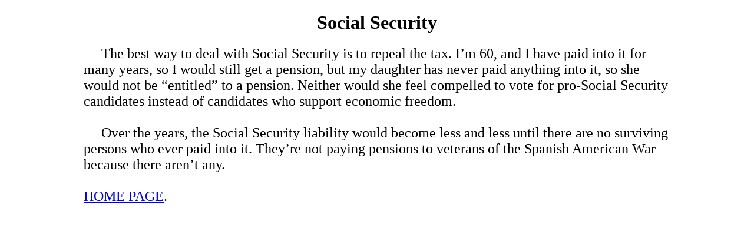

--- FILE ---
content_type: text/html
request_url: http://tomalciere.us/social_security.html
body_size: 992
content:
<html>
<head>
<title>Social Security</title>
</head>
<body>
<table cellpadding="10"><tr><td width="100"></td>
<td>
<center><h1>Social Security</h1></center>
<font size="5" face="times new roman">
&nbsp;&nbsp;&nbsp;&nbsp;&nbsp;The best way to deal with Social Security is to repeal the tax. I&#146;m 60, and I have paid into it for many years, so I would still get a pension, but my daughter has never paid anything into it, so she would not be &#147;entitled&#148; to a pension. Neither would she feel compelled to vote for pro-Social Security candidates instead of candidates who support economic freedom.
<br><br>&nbsp;&nbsp;&nbsp;&nbsp;&nbsp;Over the years, the Social Security liability would become less and less until there are no surviving persons who ever paid into it. They&#146;re not paying pensions to veterans of the Spanish American War because there aren&#146;t any.
<br><br><a href="http://tomalciere.us/">HOME PAGE</a>.
</font></td><td width="100"></td></tr></table>
</html>
